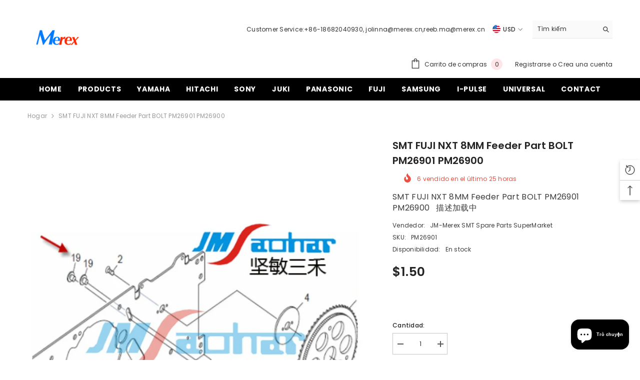

--- FILE ---
content_type: text/html; charset=utf-8
request_url: https://www.a-smt.com/vi-es/products/smt-fuji-nxt-8mm-feeder-part-bolt-pm26901-pm26900?view=ajax_recently_viewed&_=1768727920808
body_size: 377
content:


<div class="item">
  <a class="first-info" href="/vi-es/products/smt-fuji-nxt-8mm-feeder-part-bolt-pm26901-pm26900" data-mobile-click><svg aria-hidden="true" focusable="false" data-prefix="fal" data-icon="external-link" role="img" xmlns="http://www.w3.org/2000/svg" viewBox="0 0 512 512" class="icon icon-external-link">
	<path d="M440,256H424a8,8,0,0,0-8,8V464a16,16,0,0,1-16,16H48a16,16,0,0,1-16-16V112A16,16,0,0,1,48,96H248a8,8,0,0,0,8-8V72a8,8,0,0,0-8-8H48A48,48,0,0,0,0,112V464a48,48,0,0,0,48,48H400a48,48,0,0,0,48-48V264A8,8,0,0,0,440,256ZM500,0,364,.34a12,12,0,0,0-12,12v10a12,12,0,0,0,12,12L454,34l.7.71L131.51,357.86a12,12,0,0,0,0,17l5.66,5.66a12,12,0,0,0,17,0L477.29,57.34l.71.7-.34,90a12,12,0,0,0,12,12h10a12,12,0,0,0,12-12L512,12A12,12,0,0,0,500,0Z"></path>
</svg>
            <img srcset="//www.a-smt.com/cdn/shop/files/O1CN0120i0BsLvUiX3rBN__0-item_pic.jpg?v=1686292886" src="//www.a-smt.com/cdn/shop/files/O1CN0120i0BsLvUiX3rBN__0-item_pic.jpg?v=1686292886" alt="SMT FUJI NXT 8MM Feeder Part BOLT PM26901 PM26900" loading="lazy" class="motion-reduce hidden-mobile" sizes="auto"/>
            <a class="hidden-desktop" href="/vi-es/products/smt-fuji-nxt-8mm-feeder-part-bolt-pm26901-pm26900">
              <img srcset="//www.a-smt.com/cdn/shop/files/O1CN0120i0BsLvUiX3rBN__0-item_pic.jpg?v=1686292886" src="//www.a-smt.com/cdn/shop/files/O1CN0120i0BsLvUiX3rBN__0-item_pic.jpg?v=1686292886" alt="SMT FUJI NXT 8MM Feeder Part BOLT PM26901 PM26900" loading="lazy" class="motion-reduce" sizes="auto"/>
            </a></a>
    <div class="second-info">
      <div class="first product-item" data-product-id="8243656360168"><a class="product-title link-underline" href="/vi-es/products/smt-fuji-nxt-8mm-feeder-part-bolt-pm26901-pm26900">
                <span class="text">SMT FUJI NXT 8MM Feeder Part BOLT PM26901 PM26900</span>
        </a>
             <div class="product-price">
        
<div class="price ">
    <dl><div class="price__regular"><dd class="price__last"><span class="price-item price-item--regular"><span class="etrans-money">$1.50</span></span></dd>
        </div>
        <div class="price__sale"><dd class="price__compare"><s class="price-item price-item--regular"></s></dd><dd class="price__last"><span class="price-item price-item--sale"><span class="etrans-money">$1.50</span></span></dd></div>
        <small class="unit-price caption hidden">
            <dt class="visually-hidden">Đơn giá</dt>
            <dd class="price__last"><span></span><span aria-hidden="true">/</span><span class="visually-hidden">&nbsp;trên&nbsp;</span><span></span></dd>
        </small>
    </dl>
</div>

      </div>
      </div>
        <a class="second" href="/vi-es/products/smt-fuji-nxt-8mm-feeder-part-bolt-pm26901-pm26900"></a>
    </div>
</div>

--- FILE ---
content_type: text/css
request_url: https://www.a-smt.com/cdn/shop/t/11/assets/component-toolbar-mobile.css?v=72149224921095581421684375812
body_size: -188
content:
.halo-sticky-toolbar-mobile{position:fixed;bottom:0;left:0;width:100%;z-index:99;box-shadow:0 0 9px #0000001f;transition:transform .6s}.bottom-bar{padding:3px 15px;min-height:60px}.bottom-bar--list{list-style:none;padding:0;display:flex;justify-content:space-between;margin:0;align-items:center}.bottom-bar--list li>a{padding:7px 2px;display:block;pointer-events:auto;text-align:center}.bottom-bar--list li>a[data-cart-sidebar]{position:relative}.bottom-bar--list span{display:block;pointer-events:none;font-weight:var(--font-weight);font-size:var(--font-size)}.bottom-bar--list .icon+.text{margin-top:6px;line-height:1}.bottom-bar--list svg{width:var(--icon-size);height:var(--icon-size)}.bottom-bar--list .icon.icon-collection{padding:1px}.bottom-bar--list .block-content{position:fixed;top:100%;right:0;bottom:0;padding:60px 10px 20px;height:100%;z-index:101;width:100%;opacity:0;visibility:hidden;transition:top var(--duration-default) ease,visibility var(--duration-default) ease;background-color:var(--bg-white)}.bottom-bar--list .block-content.show{opacity:1;visibility:visible;top:0}.bottom-bar--list .bottom-bar--close{right:0;background:var(--bg-white);border:none}.bottom-bar--list .bottom-bar--close svg{fill:var(--bg-black);padding:2px}.bottom-bar--list .cart-count-bubble{top:0;right:-7px;background-color:var(--bg-bubble)}.bottom-bar--list .cart-count-bubble .text{color:var(--color-bubble)}@media (max-width: 1024px){.sticky-toolbar-mobile .footer{padding-bottom:60px}}@media (min-width: 1025px){.halo-sticky-toolbar-mobile{display:none}}
/*# sourceMappingURL=/cdn/shop/t/11/assets/component-toolbar-mobile.css.map?v=72149224921095581421684375812 */


--- FILE ---
content_type: text/css
request_url: https://www.a-smt.com/cdn/shop/t/11/assets/component-someone-purchase.css?v=64083373364020061741684375811
body_size: 32
content:
.halo-notification-popup{position:initial;width:100%;max-width:100%;transition:transform .6s ease,visibility .6s ease;overflow:visible;box-shadow:0 2px 5px #0000001f}.halo-notification-popup .customPopup-close{width:28px;height:28px;padding:7px;background:var(--color-text);top:-1px;right:0}.halo-notification-popup .customPopup-close svg{fill:var(--color-white)}.product-suggest{font-size:0;letter-spacing:0;overflow:hidden}.product-suggest .product-image{display:inline-block;vertical-align:top;width:75px;height:100px;position:relative;overflow:hidden;padding:10px 0 10px 10px}.product-suggest .product-image svg{display:block;position:absolute;z-index:4;top:50%;left:50%;transform:translate(-50%,-50%);width:24px;height:24px;fill:var(--color-white);opacity:0;visibility:hidden;pointer-events:none}.product-suggest .product-image img{z-index:2;width:100%;height:100%;object-fit:cover}.product-suggest .product-info{padding:14px 35px 9px 19px;display:inline-block;vertical-align:top;width:calc(100% - 75px)}.product-suggest .product-info .text{margin-bottom:6px;display:-webkit-box;-webkit-box-orient:vertical;overflow:hidden;-webkit-line-clamp:2;text-overflow:ellipsis;color:var(--color-text2);font-weight:var(--font-weight-normal);font-size:var(--font-body-size);line-height:calc(var(--font-body-size) + 8px);letter-spacing:var(--body-letter-spacing)}.product-suggest .product-info .product-name{display:inline;color:var(--color-text);font-size:var(--font-body-size);line-height:var(--body-line-height)}.product-suggest .product-info .info{display:inline}.product-suggest .product-info .text .word{font-weight:var(--font-weight-normal);color:var(--color-text2);display:inline;font-size:var(--font-body-size)}.product-suggest .product-info .time{display:block;letter-spacing:var(--body-letter-spacing);color:var(--color-text2);margin-top:7px}.halo-notification-popup.is-active{transform:translateZ(0)!important;opacity:1;visibility:visible;pointer-events:auto}.halo-notification-popup.halo-popup-left{transform:translate3d(-100px,0,0)}.halo-notification-popup.halo-popup-right{transform:translate3d(100px,0,0)}@media (max-width: 767px){.halo-notification-popup{display:none}.halo-notification-popup.show_someone_purchase_mobile{display:block}}@media screen and (min-width: 551px){.halo-notification-popup{max-width:368px!important;bottom:15px}.halo-notification-popup .customPopup-close{top:-13px;right:-13px}.halo-notification-popup.halo-popup-left{left:15px;transform:translate3d(-1000px,0,0)}.halo-notification-popup.halo-popup-right{left:auto;right:15px;transform:translate3d(1000px,0,0)}}@media screen and (min-width: 1025px){.product-suggest .product-image:before{content:"";display:block;position:absolute;top:0;left:0;width:100%;height:100%;z-index:3;opacity:0;visibility:hidden;background:#0000004d;transition:var(--anchor-transition)}.product-suggest .product-image:hover:before,.product-suggest .product-image:hover svg{opacity:1;visibility:visible}}@media (min-width: 768px) and (max-width: 1024px){.halo-notification-popup.halo-popup-left,.halo-notification-popup.halo-popup-right{transform:translate3d(-100px,0,0)}}
/*# sourceMappingURL=/cdn/shop/t/11/assets/component-someone-purchase.css.map?v=64083373364020061741684375811 */


--- FILE ---
content_type: text/javascript
request_url: https://www.a-smt.com/cdn/shop/t/11/assets/custom.js?v=142666117321555217051684375812
body_size: -785
content:
//# sourceMappingURL=/cdn/shop/t/11/assets/custom.js.map?v=142666117321555217051684375812
